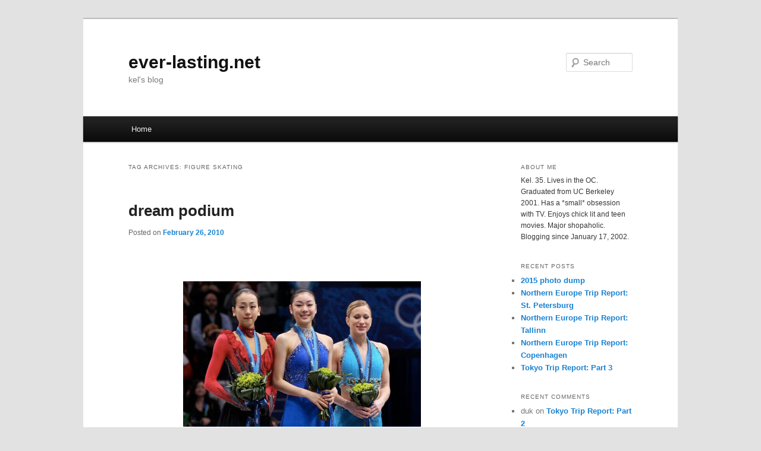

--- FILE ---
content_type: text/html; charset=UTF-8
request_url: http://ever-lasting.net/blog/tag/figure-skating/
body_size: 21188
content:
<!DOCTYPE html>
<!--[if IE 6]>
<html id="ie6" lang="en-US">
<![endif]-->
<!--[if IE 7]>
<html id="ie7" lang="en-US">
<![endif]-->
<!--[if IE 8]>
<html id="ie8" lang="en-US">
<![endif]-->
<!--[if !(IE 6) & !(IE 7) & !(IE 8)]><!-->
<html lang="en-US">
<!--<![endif]-->
<head>
<meta charset="UTF-8" />
<meta name="viewport" content="width=device-width" />
<title>
figure skating | ever-lasting.net	</title>
<link rel="profile" href="https://gmpg.org/xfn/11" />
<link rel="stylesheet" type="text/css" media="all" href="http://ever-lasting.net/blog/wp-content/themes/twentyeleven/style.css?ver=20231107" />
<link rel="pingback" href="http://ever-lasting.net/blog/xmlrpc.php">
<!--[if lt IE 9]>
<script src="http://ever-lasting.net/blog/wp-content/themes/twentyeleven/js/html5.js?ver=3.7.0" type="text/javascript"></script>
<![endif]-->
<meta name='robots' content='max-image-preview:large' />
<link rel="alternate" type="application/rss+xml" title="ever-lasting.net &raquo; Feed" href="http://ever-lasting.net/blog/feed/" />
<link rel="alternate" type="application/rss+xml" title="ever-lasting.net &raquo; Comments Feed" href="http://ever-lasting.net/blog/comments/feed/" />
<link rel="alternate" type="application/rss+xml" title="ever-lasting.net &raquo; figure skating Tag Feed" href="http://ever-lasting.net/blog/tag/figure-skating/feed/" />
<script type="text/javascript">
/* <![CDATA[ */
window._wpemojiSettings = {"baseUrl":"https:\/\/s.w.org\/images\/core\/emoji\/14.0.0\/72x72\/","ext":".png","svgUrl":"https:\/\/s.w.org\/images\/core\/emoji\/14.0.0\/svg\/","svgExt":".svg","source":{"concatemoji":"http:\/\/ever-lasting.net\/blog\/wp-includes\/js\/wp-emoji-release.min.js?ver=6.4.7"}};
/*! This file is auto-generated */
!function(i,n){var o,s,e;function c(e){try{var t={supportTests:e,timestamp:(new Date).valueOf()};sessionStorage.setItem(o,JSON.stringify(t))}catch(e){}}function p(e,t,n){e.clearRect(0,0,e.canvas.width,e.canvas.height),e.fillText(t,0,0);var t=new Uint32Array(e.getImageData(0,0,e.canvas.width,e.canvas.height).data),r=(e.clearRect(0,0,e.canvas.width,e.canvas.height),e.fillText(n,0,0),new Uint32Array(e.getImageData(0,0,e.canvas.width,e.canvas.height).data));return t.every(function(e,t){return e===r[t]})}function u(e,t,n){switch(t){case"flag":return n(e,"\ud83c\udff3\ufe0f\u200d\u26a7\ufe0f","\ud83c\udff3\ufe0f\u200b\u26a7\ufe0f")?!1:!n(e,"\ud83c\uddfa\ud83c\uddf3","\ud83c\uddfa\u200b\ud83c\uddf3")&&!n(e,"\ud83c\udff4\udb40\udc67\udb40\udc62\udb40\udc65\udb40\udc6e\udb40\udc67\udb40\udc7f","\ud83c\udff4\u200b\udb40\udc67\u200b\udb40\udc62\u200b\udb40\udc65\u200b\udb40\udc6e\u200b\udb40\udc67\u200b\udb40\udc7f");case"emoji":return!n(e,"\ud83e\udef1\ud83c\udffb\u200d\ud83e\udef2\ud83c\udfff","\ud83e\udef1\ud83c\udffb\u200b\ud83e\udef2\ud83c\udfff")}return!1}function f(e,t,n){var r="undefined"!=typeof WorkerGlobalScope&&self instanceof WorkerGlobalScope?new OffscreenCanvas(300,150):i.createElement("canvas"),a=r.getContext("2d",{willReadFrequently:!0}),o=(a.textBaseline="top",a.font="600 32px Arial",{});return e.forEach(function(e){o[e]=t(a,e,n)}),o}function t(e){var t=i.createElement("script");t.src=e,t.defer=!0,i.head.appendChild(t)}"undefined"!=typeof Promise&&(o="wpEmojiSettingsSupports",s=["flag","emoji"],n.supports={everything:!0,everythingExceptFlag:!0},e=new Promise(function(e){i.addEventListener("DOMContentLoaded",e,{once:!0})}),new Promise(function(t){var n=function(){try{var e=JSON.parse(sessionStorage.getItem(o));if("object"==typeof e&&"number"==typeof e.timestamp&&(new Date).valueOf()<e.timestamp+604800&&"object"==typeof e.supportTests)return e.supportTests}catch(e){}return null}();if(!n){if("undefined"!=typeof Worker&&"undefined"!=typeof OffscreenCanvas&&"undefined"!=typeof URL&&URL.createObjectURL&&"undefined"!=typeof Blob)try{var e="postMessage("+f.toString()+"("+[JSON.stringify(s),u.toString(),p.toString()].join(",")+"));",r=new Blob([e],{type:"text/javascript"}),a=new Worker(URL.createObjectURL(r),{name:"wpTestEmojiSupports"});return void(a.onmessage=function(e){c(n=e.data),a.terminate(),t(n)})}catch(e){}c(n=f(s,u,p))}t(n)}).then(function(e){for(var t in e)n.supports[t]=e[t],n.supports.everything=n.supports.everything&&n.supports[t],"flag"!==t&&(n.supports.everythingExceptFlag=n.supports.everythingExceptFlag&&n.supports[t]);n.supports.everythingExceptFlag=n.supports.everythingExceptFlag&&!n.supports.flag,n.DOMReady=!1,n.readyCallback=function(){n.DOMReady=!0}}).then(function(){return e}).then(function(){var e;n.supports.everything||(n.readyCallback(),(e=n.source||{}).concatemoji?t(e.concatemoji):e.wpemoji&&e.twemoji&&(t(e.twemoji),t(e.wpemoji)))}))}((window,document),window._wpemojiSettings);
/* ]]> */
</script>
<style id='wp-emoji-styles-inline-css' type='text/css'>

	img.wp-smiley, img.emoji {
		display: inline !important;
		border: none !important;
		box-shadow: none !important;
		height: 1em !important;
		width: 1em !important;
		margin: 0 0.07em !important;
		vertical-align: -0.1em !important;
		background: none !important;
		padding: 0 !important;
	}
</style>
<link rel='stylesheet' id='wp-block-library-css' href='http://ever-lasting.net/blog/wp-includes/css/dist/block-library/style.min.css?ver=6.4.7' type='text/css' media='all' />
<style id='wp-block-library-theme-inline-css' type='text/css'>
.wp-block-audio figcaption{color:#555;font-size:13px;text-align:center}.is-dark-theme .wp-block-audio figcaption{color:hsla(0,0%,100%,.65)}.wp-block-audio{margin:0 0 1em}.wp-block-code{border:1px solid #ccc;border-radius:4px;font-family:Menlo,Consolas,monaco,monospace;padding:.8em 1em}.wp-block-embed figcaption{color:#555;font-size:13px;text-align:center}.is-dark-theme .wp-block-embed figcaption{color:hsla(0,0%,100%,.65)}.wp-block-embed{margin:0 0 1em}.blocks-gallery-caption{color:#555;font-size:13px;text-align:center}.is-dark-theme .blocks-gallery-caption{color:hsla(0,0%,100%,.65)}.wp-block-image figcaption{color:#555;font-size:13px;text-align:center}.is-dark-theme .wp-block-image figcaption{color:hsla(0,0%,100%,.65)}.wp-block-image{margin:0 0 1em}.wp-block-pullquote{border-bottom:4px solid;border-top:4px solid;color:currentColor;margin-bottom:1.75em}.wp-block-pullquote cite,.wp-block-pullquote footer,.wp-block-pullquote__citation{color:currentColor;font-size:.8125em;font-style:normal;text-transform:uppercase}.wp-block-quote{border-left:.25em solid;margin:0 0 1.75em;padding-left:1em}.wp-block-quote cite,.wp-block-quote footer{color:currentColor;font-size:.8125em;font-style:normal;position:relative}.wp-block-quote.has-text-align-right{border-left:none;border-right:.25em solid;padding-left:0;padding-right:1em}.wp-block-quote.has-text-align-center{border:none;padding-left:0}.wp-block-quote.is-large,.wp-block-quote.is-style-large,.wp-block-quote.is-style-plain{border:none}.wp-block-search .wp-block-search__label{font-weight:700}.wp-block-search__button{border:1px solid #ccc;padding:.375em .625em}:where(.wp-block-group.has-background){padding:1.25em 2.375em}.wp-block-separator.has-css-opacity{opacity:.4}.wp-block-separator{border:none;border-bottom:2px solid;margin-left:auto;margin-right:auto}.wp-block-separator.has-alpha-channel-opacity{opacity:1}.wp-block-separator:not(.is-style-wide):not(.is-style-dots){width:100px}.wp-block-separator.has-background:not(.is-style-dots){border-bottom:none;height:1px}.wp-block-separator.has-background:not(.is-style-wide):not(.is-style-dots){height:2px}.wp-block-table{margin:0 0 1em}.wp-block-table td,.wp-block-table th{word-break:normal}.wp-block-table figcaption{color:#555;font-size:13px;text-align:center}.is-dark-theme .wp-block-table figcaption{color:hsla(0,0%,100%,.65)}.wp-block-video figcaption{color:#555;font-size:13px;text-align:center}.is-dark-theme .wp-block-video figcaption{color:hsla(0,0%,100%,.65)}.wp-block-video{margin:0 0 1em}.wp-block-template-part.has-background{margin-bottom:0;margin-top:0;padding:1.25em 2.375em}
</style>
<style id='classic-theme-styles-inline-css' type='text/css'>
/*! This file is auto-generated */
.wp-block-button__link{color:#fff;background-color:#32373c;border-radius:9999px;box-shadow:none;text-decoration:none;padding:calc(.667em + 2px) calc(1.333em + 2px);font-size:1.125em}.wp-block-file__button{background:#32373c;color:#fff;text-decoration:none}
</style>
<style id='global-styles-inline-css' type='text/css'>
body{--wp--preset--color--black: #000;--wp--preset--color--cyan-bluish-gray: #abb8c3;--wp--preset--color--white: #fff;--wp--preset--color--pale-pink: #f78da7;--wp--preset--color--vivid-red: #cf2e2e;--wp--preset--color--luminous-vivid-orange: #ff6900;--wp--preset--color--luminous-vivid-amber: #fcb900;--wp--preset--color--light-green-cyan: #7bdcb5;--wp--preset--color--vivid-green-cyan: #00d084;--wp--preset--color--pale-cyan-blue: #8ed1fc;--wp--preset--color--vivid-cyan-blue: #0693e3;--wp--preset--color--vivid-purple: #9b51e0;--wp--preset--color--blue: #1982d1;--wp--preset--color--dark-gray: #373737;--wp--preset--color--medium-gray: #666;--wp--preset--color--light-gray: #e2e2e2;--wp--preset--gradient--vivid-cyan-blue-to-vivid-purple: linear-gradient(135deg,rgba(6,147,227,1) 0%,rgb(155,81,224) 100%);--wp--preset--gradient--light-green-cyan-to-vivid-green-cyan: linear-gradient(135deg,rgb(122,220,180) 0%,rgb(0,208,130) 100%);--wp--preset--gradient--luminous-vivid-amber-to-luminous-vivid-orange: linear-gradient(135deg,rgba(252,185,0,1) 0%,rgba(255,105,0,1) 100%);--wp--preset--gradient--luminous-vivid-orange-to-vivid-red: linear-gradient(135deg,rgba(255,105,0,1) 0%,rgb(207,46,46) 100%);--wp--preset--gradient--very-light-gray-to-cyan-bluish-gray: linear-gradient(135deg,rgb(238,238,238) 0%,rgb(169,184,195) 100%);--wp--preset--gradient--cool-to-warm-spectrum: linear-gradient(135deg,rgb(74,234,220) 0%,rgb(151,120,209) 20%,rgb(207,42,186) 40%,rgb(238,44,130) 60%,rgb(251,105,98) 80%,rgb(254,248,76) 100%);--wp--preset--gradient--blush-light-purple: linear-gradient(135deg,rgb(255,206,236) 0%,rgb(152,150,240) 100%);--wp--preset--gradient--blush-bordeaux: linear-gradient(135deg,rgb(254,205,165) 0%,rgb(254,45,45) 50%,rgb(107,0,62) 100%);--wp--preset--gradient--luminous-dusk: linear-gradient(135deg,rgb(255,203,112) 0%,rgb(199,81,192) 50%,rgb(65,88,208) 100%);--wp--preset--gradient--pale-ocean: linear-gradient(135deg,rgb(255,245,203) 0%,rgb(182,227,212) 50%,rgb(51,167,181) 100%);--wp--preset--gradient--electric-grass: linear-gradient(135deg,rgb(202,248,128) 0%,rgb(113,206,126) 100%);--wp--preset--gradient--midnight: linear-gradient(135deg,rgb(2,3,129) 0%,rgb(40,116,252) 100%);--wp--preset--font-size--small: 13px;--wp--preset--font-size--medium: 20px;--wp--preset--font-size--large: 36px;--wp--preset--font-size--x-large: 42px;--wp--preset--spacing--20: 0.44rem;--wp--preset--spacing--30: 0.67rem;--wp--preset--spacing--40: 1rem;--wp--preset--spacing--50: 1.5rem;--wp--preset--spacing--60: 2.25rem;--wp--preset--spacing--70: 3.38rem;--wp--preset--spacing--80: 5.06rem;--wp--preset--shadow--natural: 6px 6px 9px rgba(0, 0, 0, 0.2);--wp--preset--shadow--deep: 12px 12px 50px rgba(0, 0, 0, 0.4);--wp--preset--shadow--sharp: 6px 6px 0px rgba(0, 0, 0, 0.2);--wp--preset--shadow--outlined: 6px 6px 0px -3px rgba(255, 255, 255, 1), 6px 6px rgba(0, 0, 0, 1);--wp--preset--shadow--crisp: 6px 6px 0px rgba(0, 0, 0, 1);}:where(.is-layout-flex){gap: 0.5em;}:where(.is-layout-grid){gap: 0.5em;}body .is-layout-flow > .alignleft{float: left;margin-inline-start: 0;margin-inline-end: 2em;}body .is-layout-flow > .alignright{float: right;margin-inline-start: 2em;margin-inline-end: 0;}body .is-layout-flow > .aligncenter{margin-left: auto !important;margin-right: auto !important;}body .is-layout-constrained > .alignleft{float: left;margin-inline-start: 0;margin-inline-end: 2em;}body .is-layout-constrained > .alignright{float: right;margin-inline-start: 2em;margin-inline-end: 0;}body .is-layout-constrained > .aligncenter{margin-left: auto !important;margin-right: auto !important;}body .is-layout-constrained > :where(:not(.alignleft):not(.alignright):not(.alignfull)){max-width: var(--wp--style--global--content-size);margin-left: auto !important;margin-right: auto !important;}body .is-layout-constrained > .alignwide{max-width: var(--wp--style--global--wide-size);}body .is-layout-flex{display: flex;}body .is-layout-flex{flex-wrap: wrap;align-items: center;}body .is-layout-flex > *{margin: 0;}body .is-layout-grid{display: grid;}body .is-layout-grid > *{margin: 0;}:where(.wp-block-columns.is-layout-flex){gap: 2em;}:where(.wp-block-columns.is-layout-grid){gap: 2em;}:where(.wp-block-post-template.is-layout-flex){gap: 1.25em;}:where(.wp-block-post-template.is-layout-grid){gap: 1.25em;}.has-black-color{color: var(--wp--preset--color--black) !important;}.has-cyan-bluish-gray-color{color: var(--wp--preset--color--cyan-bluish-gray) !important;}.has-white-color{color: var(--wp--preset--color--white) !important;}.has-pale-pink-color{color: var(--wp--preset--color--pale-pink) !important;}.has-vivid-red-color{color: var(--wp--preset--color--vivid-red) !important;}.has-luminous-vivid-orange-color{color: var(--wp--preset--color--luminous-vivid-orange) !important;}.has-luminous-vivid-amber-color{color: var(--wp--preset--color--luminous-vivid-amber) !important;}.has-light-green-cyan-color{color: var(--wp--preset--color--light-green-cyan) !important;}.has-vivid-green-cyan-color{color: var(--wp--preset--color--vivid-green-cyan) !important;}.has-pale-cyan-blue-color{color: var(--wp--preset--color--pale-cyan-blue) !important;}.has-vivid-cyan-blue-color{color: var(--wp--preset--color--vivid-cyan-blue) !important;}.has-vivid-purple-color{color: var(--wp--preset--color--vivid-purple) !important;}.has-black-background-color{background-color: var(--wp--preset--color--black) !important;}.has-cyan-bluish-gray-background-color{background-color: var(--wp--preset--color--cyan-bluish-gray) !important;}.has-white-background-color{background-color: var(--wp--preset--color--white) !important;}.has-pale-pink-background-color{background-color: var(--wp--preset--color--pale-pink) !important;}.has-vivid-red-background-color{background-color: var(--wp--preset--color--vivid-red) !important;}.has-luminous-vivid-orange-background-color{background-color: var(--wp--preset--color--luminous-vivid-orange) !important;}.has-luminous-vivid-amber-background-color{background-color: var(--wp--preset--color--luminous-vivid-amber) !important;}.has-light-green-cyan-background-color{background-color: var(--wp--preset--color--light-green-cyan) !important;}.has-vivid-green-cyan-background-color{background-color: var(--wp--preset--color--vivid-green-cyan) !important;}.has-pale-cyan-blue-background-color{background-color: var(--wp--preset--color--pale-cyan-blue) !important;}.has-vivid-cyan-blue-background-color{background-color: var(--wp--preset--color--vivid-cyan-blue) !important;}.has-vivid-purple-background-color{background-color: var(--wp--preset--color--vivid-purple) !important;}.has-black-border-color{border-color: var(--wp--preset--color--black) !important;}.has-cyan-bluish-gray-border-color{border-color: var(--wp--preset--color--cyan-bluish-gray) !important;}.has-white-border-color{border-color: var(--wp--preset--color--white) !important;}.has-pale-pink-border-color{border-color: var(--wp--preset--color--pale-pink) !important;}.has-vivid-red-border-color{border-color: var(--wp--preset--color--vivid-red) !important;}.has-luminous-vivid-orange-border-color{border-color: var(--wp--preset--color--luminous-vivid-orange) !important;}.has-luminous-vivid-amber-border-color{border-color: var(--wp--preset--color--luminous-vivid-amber) !important;}.has-light-green-cyan-border-color{border-color: var(--wp--preset--color--light-green-cyan) !important;}.has-vivid-green-cyan-border-color{border-color: var(--wp--preset--color--vivid-green-cyan) !important;}.has-pale-cyan-blue-border-color{border-color: var(--wp--preset--color--pale-cyan-blue) !important;}.has-vivid-cyan-blue-border-color{border-color: var(--wp--preset--color--vivid-cyan-blue) !important;}.has-vivid-purple-border-color{border-color: var(--wp--preset--color--vivid-purple) !important;}.has-vivid-cyan-blue-to-vivid-purple-gradient-background{background: var(--wp--preset--gradient--vivid-cyan-blue-to-vivid-purple) !important;}.has-light-green-cyan-to-vivid-green-cyan-gradient-background{background: var(--wp--preset--gradient--light-green-cyan-to-vivid-green-cyan) !important;}.has-luminous-vivid-amber-to-luminous-vivid-orange-gradient-background{background: var(--wp--preset--gradient--luminous-vivid-amber-to-luminous-vivid-orange) !important;}.has-luminous-vivid-orange-to-vivid-red-gradient-background{background: var(--wp--preset--gradient--luminous-vivid-orange-to-vivid-red) !important;}.has-very-light-gray-to-cyan-bluish-gray-gradient-background{background: var(--wp--preset--gradient--very-light-gray-to-cyan-bluish-gray) !important;}.has-cool-to-warm-spectrum-gradient-background{background: var(--wp--preset--gradient--cool-to-warm-spectrum) !important;}.has-blush-light-purple-gradient-background{background: var(--wp--preset--gradient--blush-light-purple) !important;}.has-blush-bordeaux-gradient-background{background: var(--wp--preset--gradient--blush-bordeaux) !important;}.has-luminous-dusk-gradient-background{background: var(--wp--preset--gradient--luminous-dusk) !important;}.has-pale-ocean-gradient-background{background: var(--wp--preset--gradient--pale-ocean) !important;}.has-electric-grass-gradient-background{background: var(--wp--preset--gradient--electric-grass) !important;}.has-midnight-gradient-background{background: var(--wp--preset--gradient--midnight) !important;}.has-small-font-size{font-size: var(--wp--preset--font-size--small) !important;}.has-medium-font-size{font-size: var(--wp--preset--font-size--medium) !important;}.has-large-font-size{font-size: var(--wp--preset--font-size--large) !important;}.has-x-large-font-size{font-size: var(--wp--preset--font-size--x-large) !important;}
.wp-block-navigation a:where(:not(.wp-element-button)){color: inherit;}
:where(.wp-block-post-template.is-layout-flex){gap: 1.25em;}:where(.wp-block-post-template.is-layout-grid){gap: 1.25em;}
:where(.wp-block-columns.is-layout-flex){gap: 2em;}:where(.wp-block-columns.is-layout-grid){gap: 2em;}
.wp-block-pullquote{font-size: 1.5em;line-height: 1.6;}
</style>
<link rel='stylesheet' id='twentyeleven-block-style-css' href='http://ever-lasting.net/blog/wp-content/themes/twentyeleven/blocks.css?ver=20230122' type='text/css' media='all' />
<link rel="https://api.w.org/" href="http://ever-lasting.net/blog/wp-json/" /><link rel="alternate" type="application/json" href="http://ever-lasting.net/blog/wp-json/wp/v2/tags/87" /><link rel="EditURI" type="application/rsd+xml" title="RSD" href="http://ever-lasting.net/blog/xmlrpc.php?rsd" />
<meta name="generator" content="WordPress 6.4.7" />
<style type="text/css">.recentcomments a{display:inline !important;padding:0 !important;margin:0 !important;}</style></head>

<body class="archive tag tag-figure-skating tag-87 wp-embed-responsive single-author two-column right-sidebar">
<div class="skip-link"><a class="assistive-text" href="#content">Skip to primary content</a></div><div class="skip-link"><a class="assistive-text" href="#secondary">Skip to secondary content</a></div><div id="page" class="hfeed">
	<header id="branding">
			<hgroup>
				<h1 id="site-title"><span><a href="http://ever-lasting.net/blog/" rel="home">ever-lasting.net</a></span></h1>
				<h2 id="site-description">kel&#039;s blog</h2>
			</hgroup>

			
									<form method="get" id="searchform" action="http://ever-lasting.net/blog/">
		<label for="s" class="assistive-text">Search</label>
		<input type="text" class="field" name="s" id="s" placeholder="Search" />
		<input type="submit" class="submit" name="submit" id="searchsubmit" value="Search" />
	</form>
			
			<nav id="access">
				<h3 class="assistive-text">Main menu</h3>
				<div class="menu"><ul>
<li ><a href="http://ever-lasting.net/blog/">Home</a></li></ul></div>
			</nav><!-- #access -->
	</header><!-- #branding -->


	<div id="main">

		<section id="primary">
			<div id="content" role="main">

			
				<header class="page-header">
					<h1 class="page-title">
					Tag Archives: <span>figure skating</span>					</h1>

									</header>

							<nav id="nav-above">
				<h3 class="assistive-text">Post navigation</h3>
				<div class="nav-previous"><a href="http://ever-lasting.net/blog/tag/figure-skating/page/2/" ><span class="meta-nav">&larr;</span> Older posts</a></div>
				<div class="nav-next"></div>
			</nav><!-- #nav-above -->
			
				
					
	<article id="post-3535" class="post-3535 post type-post status-publish format-standard hentry category-sports tag-figure-skating tag-olympics">
		<header class="entry-header">
						<h1 class="entry-title"><a href="http://ever-lasting.net/blog/2010/02/26/dream-podium/" rel="bookmark">dream podium</a></h1>
			
						<div class="entry-meta">
				<span class="sep">Posted on </span><a href="http://ever-lasting.net/blog/2010/02/26/dream-podium/" title="1:42 am" rel="bookmark"><time class="entry-date" datetime="2010-02-26T01:42:08-07:00">February 26, 2010</time></a><span class="by-author"> <span class="sep"> by </span> <span class="author vcard"><a class="url fn n" href="http://ever-lasting.net/blog/author/kel/" title="View all posts by Kel" rel="author">Kel</a></span></span>			</div><!-- .entry-meta -->
			
					</header><!-- .entry-header -->

				<div class="entry-content">
			<p><center><br />
<img decoding="async" src="http://ever-lasting.net/temp/yunaolympics.jpg" border="0"><br />
</center></p>
<p>OMG. My dream women&#8217;s figure skating Olympic podium came true. Yu-Na winning gold, Mao silver, and Joannie bronze.</p>
<p>This NEVER happens.</p>
<p>AND my favorite US skater Mirai Nagasu had a terrific free skate and bumped herself up to 4th!</p>
<p>The skating gods must be trying to make it up to me for the results of the 1998 and 2002 Olympics. This doesn&#8217;t *quite* make up for either Tara Lipinski or Sarah Hughes (UGH) but it&#8217;s a start.</p>
<p>😉</p>
					</div><!-- .entry-content -->
		
		<footer class="entry-meta">
			
										<span class="cat-links">
					<span class="entry-utility-prep entry-utility-prep-cat-links">Posted in</span> <a href="http://ever-lasting.net/blog/category/sports/" rel="category tag">sports</a>			</span>
							
										<span class="sep"> | </span>
								<span class="tag-links">
					<span class="entry-utility-prep entry-utility-prep-tag-links">Tagged</span> <a href="http://ever-lasting.net/blog/tag/figure-skating/" rel="tag">figure skating</a>, <a href="http://ever-lasting.net/blog/tag/olympics/" rel="tag">olympics</a>			</span>
							
			
					</footer><!-- .entry-meta -->
	</article><!-- #post-3535 -->

				
					
	<article id="post-3524" class="post-3524 post type-post status-publish format-standard hentry category-sports tag-figure-skating tag-olympics">
		<header class="entry-header">
						<h1 class="entry-title"><a href="http://ever-lasting.net/blog/2010/02/23/figure-skating-gold/" rel="bookmark">figure skating gold</a></h1>
			
						<div class="entry-meta">
				<span class="sep">Posted on </span><a href="http://ever-lasting.net/blog/2010/02/23/figure-skating-gold/" title="10:56 pm" rel="bookmark"><time class="entry-date" datetime="2010-02-23T22:56:55-07:00">February 23, 2010</time></a><span class="by-author"> <span class="sep"> by </span> <span class="author vcard"><a class="url fn n" href="http://ever-lasting.net/blog/author/kel/" title="View all posts by Kel" rel="author">Kel</a></span></span>			</div><!-- .entry-meta -->
			
					</header><!-- .entry-header -->

				<div class="entry-content">
			<p>Totally behind but YAY for Evan Lysacek winning men&#8217;s figure skating Olympic gold!</p>
<p><center><br />
<img decoding="async" src="http://ever-lasting.net/temp/evanolympics.jpg" border="0"><br />
</center></p>
<p>Before the men even did their free skates, I honestly thought Plushenko was going to win. But once I saw Plushenko&#8217;s program, I knew that Evan had done it. Even despite Plushenko&#8217;s quad. There seems to be so much emphasis on landing a quad but figure skating is so much more than that to me. Otherwise, why do footwork sequences, transitions, spins, spirals, etc. also earn points? Unfortunately for Plushenko, there&#8217;s been some minor changes to the Code of Points since he won gold at the last Olympics and with his absence of 3 years, I just think he and his coaches didn&#8217;t &#8220;play the game&#8221; so well this time around. His free skate was completely front-loaded &#8212; if he had just rearranged his elements to earn some extra bonus points in the second half of the program, that might have made the difference. On the other hand, Evan knew he couldn&#8217;t land the quad (he fell on it at Nationals) so he capitalized on his strengths, made sure that every single piece of choreography would earn him points, and found himself on top of the podium.</p>
<p>So happy Daisuke won the bronze medal too! His free skate was amazing and so technically difficult, even with the fall.</p>
<p>Jeremy Abbott didn&#8217;t have the Olympic experience I wanted him to have so here&#8217;s hoping he sticks around until Worlds next month.</p>
<p>Ahhhh!!! Ice dancing was so great this year! It wasn&#8217;t the splatfest that Torino was! I am so, so happy that Tessa Virtue &amp; Scott Moir and Meryl Davis &amp; Charlie White captured gold and silver respectively. They were fantastic in all 3 of their programs. And is it weird that I totally &#8216;ship Tessa and Scott? They are so freaking cute (yes, I know she&#8217;s dating someone else)&#8230;</p>
<p><center><br />
<img decoding="async" src="http://ever-lasting.net/temp/virtuemoirolympics.jpg" border="0"></p>
<p>This free dance was FAN.FREAKING.TASTIC.<br />
</center></p>
<p><center><br />
<img decoding="async" src="http://ever-lasting.net/temp/daviswhiteolympics.jpg" border="0"></p>
<p>As was this free dance. Even despite the cliched <i>Phantom of the Opera</i> music selection.<br />
</center></p>
<p>But it wouldn&#8217;t be ice dancing if there wasn&#8217;t questionable judging and I really believe that Tanith Belbin &amp; Ben Agosto were sacrificed in order for Oksana Domnina &amp; Max Shabalin to win the bronze. I have to admit that I don&#8217;t care for Belbin &amp; Agosto&#8217;s free dance but it was the best they&#8217;ve performed it all season. Domnina &amp; Shabalin had the edge in the compulsory dance but I think they should have been ranked below B &amp; A in both the original and free dances. Oh, well. I&#8217;m really going to miss Belbin &amp; Agosto if they retire. They really paved the way for US ice dancing.</p>
<p><center><br />
<img decoding="async" src="http://ever-lasting.net/temp/belbinagostoolympics.jpg" border="0"></p>
<p>*sniff*<br />
</center></p>
<p>Oh figure skating, don&#8217;t ever change. Off to watch the Ladies short program now&#8230;</p>
<p>Thanks <a href="http://www.nbcolympics.com/" target="_blank" rel="noopener">NBC Olympics</a> for the pics.</p>
					</div><!-- .entry-content -->
		
		<footer class="entry-meta">
			
										<span class="cat-links">
					<span class="entry-utility-prep entry-utility-prep-cat-links">Posted in</span> <a href="http://ever-lasting.net/blog/category/sports/" rel="category tag">sports</a>			</span>
							
										<span class="sep"> | </span>
								<span class="tag-links">
					<span class="entry-utility-prep entry-utility-prep-tag-links">Tagged</span> <a href="http://ever-lasting.net/blog/tag/figure-skating/" rel="tag">figure skating</a>, <a href="http://ever-lasting.net/blog/tag/olympics/" rel="tag">olympics</a>			</span>
							
			
					</footer><!-- .entry-meta -->
	</article><!-- #post-3524 -->

				
					
	<article id="post-3517" class="post-3517 post type-post status-publish format-standard hentry category-life tag-diesel tag-disneyland tag-figure-skating tag-memes tag-olympics tag-starbucks tag-valentines-day">
		<header class="entry-header">
						<h1 class="entry-title"><a href="http://ever-lasting.net/blog/2010/02/17/valentines-day-2/" rel="bookmark">valentine&#8217;s day</a></h1>
			
						<div class="entry-meta">
				<span class="sep">Posted on </span><a href="http://ever-lasting.net/blog/2010/02/17/valentines-day-2/" title="8:28 pm" rel="bookmark"><time class="entry-date" datetime="2010-02-17T20:28:28-07:00">February 17, 2010</time></a><span class="by-author"> <span class="sep"> by </span> <span class="author vcard"><a class="url fn n" href="http://ever-lasting.net/blog/author/kel/" title="View all posts by Kel" rel="author">Kel</a></span></span>			</div><!-- .entry-meta -->
			
					</header><!-- .entry-header -->

				<div class="entry-content">
			<p>I&#8217;m officially giving up on the 30 Day Meme. The rest of the prompts require way too much thinking&#8230; also, L-A-Z-Y.</p>
<p>So what have I been doing? Mmm&#8230; watching WAY too much Olympics coverage. I&#8217;m an Olympics junkie. I&#8217;ll watch anything that NBC &#8220;packages&#8221; up in primetime &#8212; speed skating, alpine skiing, luge, etc. And of course, I&#8217;m following figure skating! I follow individual men&#8217;s and women&#8217;s skating more closely than I do the other disciplines but I&#8217;m really happy that Shen/Zhao won pairs despite the almost-spill on their lift in the free skate. They&#8217;re the total package &#8212; they have the tricks and the artistry. Which brings me to the men. I can&#8217;t believe Plushenko is the leader going into the free skate. He is ALL jumps and no artistry. There&#8217;s no real choreography or footwork between jumps &#8212; he&#8217;s just skating around doing as little as possible until the next jump. I much prefer Evan Lysacek (despite the questionable arm-flailing he does in his programs), Daisuke Takahashi, Stephane Lambiel (his spins!), and Jeffrey Abbott (too bad he imploded in the short program). I hope they all have amazing free skates on Thursday and overtake Plushenko. A girl can dream.</p>
<p>This past weekend was Valentine&#8217;s Day and Rob and I celebrated by&#8230;</p>
<p>1. Going to <a href="http://www.starbucks.com" target="_blank" rel="noopener">Starbucks</a>. LOVE their Valentine&#8217;s Day cups. 😀</p>
<p><center><br />
<img decoding="async" src="http://ever-lasting.net/temp/starbucksvday.jpg" border="0"><br />
</center></p>
<p>2. Taking Diesel to the park. He&#8217;s in desperate need of a haircut, LOL.</p>
<p><center><br />
<img decoding="async" src="http://ever-lasting.net/temp/dieselvday.jpg" border="0"><br />
</center></p>
<p>3. Watching the NBA All-Star festivities (the slam dunk contest, which I normally enjoy, was laaaame) and the Olympics (again, figure skating!).</p>
<p>4. Renewing our <a href="http://www.disneyland.com" target="_blank" rel="noopener">Disneyland</a> annual passes. We decided that this would be our annual Valentine&#8217;s Day present to each other. YAY!</p>
<p>5. Looking at model homes and going back and forth (and back and forth) about the pros and cons of buying a townhouse versus single family, new versus resale, now versus later, etc. It&#8217;s kinda stressing me out. Seriously, the home buying process is not fun.</p>
<p>Off to watch more Olympics. Speed skating tonight! 🙂</p>
					</div><!-- .entry-content -->
		
		<footer class="entry-meta">
			
										<span class="cat-links">
					<span class="entry-utility-prep entry-utility-prep-cat-links">Posted in</span> <a href="http://ever-lasting.net/blog/category/life/" rel="category tag">life</a>			</span>
							
										<span class="sep"> | </span>
								<span class="tag-links">
					<span class="entry-utility-prep entry-utility-prep-tag-links">Tagged</span> <a href="http://ever-lasting.net/blog/tag/diesel/" rel="tag">diesel</a>, <a href="http://ever-lasting.net/blog/tag/disneyland/" rel="tag">disneyland</a>, <a href="http://ever-lasting.net/blog/tag/figure-skating/" rel="tag">figure skating</a>, <a href="http://ever-lasting.net/blog/tag/memes/" rel="tag">memes</a>, <a href="http://ever-lasting.net/blog/tag/olympics/" rel="tag">olympics</a>, <a href="http://ever-lasting.net/blog/tag/starbucks/" rel="tag">starbucks</a>, <a href="http://ever-lasting.net/blog/tag/valentines-day/" rel="tag">valentine's day</a>			</span>
							
			
					</footer><!-- .entry-meta -->
	</article><!-- #post-3517 -->

				
					
	<article id="post-2679" class="post-2679 post type-post status-publish format-standard hentry category-memes tag-figure-skating tag-memes">
		<header class="entry-header">
						<h1 class="entry-title"><a href="http://ever-lasting.net/blog/2010/01/23/30-day-meme-day-6-anything/" rel="bookmark">30 Day Meme: Day 6 – Anything!</a></h1>
			
						<div class="entry-meta">
				<span class="sep">Posted on </span><a href="http://ever-lasting.net/blog/2010/01/23/30-day-meme-day-6-anything/" title="5:45 pm" rel="bookmark"><time class="entry-date" datetime="2010-01-23T17:45:04-07:00">January 23, 2010</time></a><span class="by-author"> <span class="sep"> by </span> <span class="author vcard"><a class="url fn n" href="http://ever-lasting.net/blog/author/kel/" title="View all posts by Kel" rel="author">Kel</a></span></span>			</div><!-- .entry-meta -->
			
					</header><!-- .entry-header -->

				<div class="entry-content">
			<p>I just realized that my blog celebrated it&#8217;s 8th (!!!) birthday last Sunday. Wow!</p>
<p>On to the 30 Day Meme. Ok seriously&#8230; &#8220;whatever tickles your fancy&#8221; sounds weird to me so I&#8217;m changing the name of today&#8217;s prompt slightly to&#8230;</p>
<p><b>Day 06 — Anything!</b><br />
So I&#8217;m a huge figure skating fan and it&#8217;s that time of year when the US National Championships roll around. For the first time in a long while, the US women&#8217;s field is&#8230; lacking. To put it nicely. Even our ice dancing teams have a better chance at medaling at the upcoming Olympics. I never thought that could happen. I don&#8217;t care for any of the US women &#8212; their skating has no spark. No fire! Ugh, it makes me so upset. They have so much potential, especially Alissa Czisny. And I&#8217;m still pissed that the women only have 2 spots in the Olympics thanks to their low placements at the last Worlds (we&#8217;ve been sending 3 women to the Olympics for the past few cycles).</p>
<p>Anyway, I&#8217;ve been nostalgic for <i>good</i> skating and my absolute favorite figure skater is Michelle Kwan. She wasn&#8217;t the biggest jumper nor did she have insane flexibility but she really combined grace and artistry with basic skating technique and her programs still amaze me. So I thought I&#8217;d post a couple of my favorites. Thanks to <a href="http://www.youtube.com/" target="_blank" rel="noopener">YouTube</a>.</p>
<p><b>1998 US Nationals &#8211; Free Skate &#8220;Lyra Angelica&#8221;</b><br />
<center><br />
<object width="425" height="344"><param name="movie" value="http://www.youtube.com/v/okPRcajUQrM&amp;hl=en_US&amp;fs=1&amp;color1=0x006699&amp;color2=0x54abd6"><param name="allowFullScreen" value="true"><param name="allowscriptaccess" value="always"><embed src="http://www.youtube.com/v/okPRcajUQrM&amp;hl=en_US&amp;fs=1&amp;color1=0x006699&amp;color2=0x54abd6" type="application/x-shockwave-flash" allowscriptaccess="always" allowfullscreen="true" width="425" height="344"></object><br />
</center></p>
<p><b>2003 Worlds &#8211; Free Skate &#8220;Aranjuez&#8221;</b><br />
She won her 5th World title with this program. So good!<br />
<center><br />
<object width="425" height="344"><param name="movie" value="http://www.youtube.com/v/VfluAux0Sf0&amp;hl=en_US&amp;fs=1&amp;color1=0x006699&amp;color2=0x54abd6"><param name="allowFullScreen" value="true"><param name="allowscriptaccess" value="always"><embed src="http://www.youtube.com/v/VfluAux0Sf0&amp;hl=en_US&amp;fs=1&amp;color1=0x006699&amp;color2=0x54abd6" type="application/x-shockwave-flash" allowscriptaccess="always" allowfullscreen="true" width="425" height="344"></object><br />
</center></p>
					</div><!-- .entry-content -->
		
		<footer class="entry-meta">
			
										<span class="cat-links">
					<span class="entry-utility-prep entry-utility-prep-cat-links">Posted in</span> <a href="http://ever-lasting.net/blog/category/memes/" rel="category tag">memes</a>			</span>
							
										<span class="sep"> | </span>
								<span class="tag-links">
					<span class="entry-utility-prep entry-utility-prep-tag-links">Tagged</span> <a href="http://ever-lasting.net/blog/tag/figure-skating/" rel="tag">figure skating</a>, <a href="http://ever-lasting.net/blog/tag/memes/" rel="tag">memes</a>			</span>
							
			
					</footer><!-- .entry-meta -->
	</article><!-- #post-2679 -->

				
					
	<article id="post-2468" class="post-2468 post type-post status-publish format-standard hentry category-life tag-figure-skating tag-holidays tag-movies">
		<header class="entry-header">
						<h1 class="entry-title"><a href="http://ever-lasting.net/blog/2009/11/17/lazy-list/" rel="bookmark">lazy list</a></h1>
			
						<div class="entry-meta">
				<span class="sep">Posted on </span><a href="http://ever-lasting.net/blog/2009/11/17/lazy-list/" title="12:31 am" rel="bookmark"><time class="entry-date" datetime="2009-11-17T00:31:57-07:00">November 17, 2009</time></a><span class="by-author"> <span class="sep"> by </span> <span class="author vcard"><a class="url fn n" href="http://ever-lasting.net/blog/author/kel/" title="View all posts by Kel" rel="author">Kel</a></span></span>			</div><!-- .entry-meta -->
			
					</header><!-- .entry-header -->

				<div class="entry-content">
			<p>My head hurts but I really want to post something so&#8230; here&#8217;s some random thoughts in list form.</p>
<p>1. I&#8217;m not really a fan of the <i>Twilight</i> series nor did I enjoy the first movie but for some reason, I still want to see <i>New Moon</i>. The clips from the trailers already make it look light years better than the first. Plus, I can&#8217;t help that I&#8217;m highly amused by the actors off-screen. Kristen Stewart is so uncomfortably awkward in interviews and Robert Pattinson looks high ALL THE TIME. Seriously.</p>
<p>2. I just found out <i>Star Trek</i> is being released on DVD today. I think I&#8217;ll have to pick up a copy. Mmmm Chris Pine (GO Bears!).</p>
<p>3. I watched Skate America yesterday (yes, I&#8217;m a figure skating fan despite NBC relegating non-Olympics coverage to their lesser network Universal Sports) and I have to say that overall, I&#8217;m really disappointed in the (lack of) depth on the US women&#8217;s side. Especially with the Winter Olympics coming up! Normally, the US has strong medal contenders but I think whoever makes the team will be fighting for the bronze medal at best. I just don&#8217;t think Rachael Flatt, Alissa Czisny, Caroline Zhang, Ashley Wagner, etc. are that good. Technically, they&#8217;re ok but they don&#8217;t have &#8220;it.&#8221; I&#8217;ll be rooting for Yu-Na Kim all the way.</p>
<p>4. I realized that the reason I can&#8217;t watch <i>The Office</i> regularly is because I get second-hand embarrassment. Every episode Michael does or says something ridiculous and I have to look away.</p>
<p>5. Just came back from taking Diesel outside and it is FUH-REEZING out there. I&#8217;ve become more and more wimpy to cold weather since moving to Southern CA.</p>
<p>6. I (ok, Rob and I) have been doing a good job at keeping up to date with all our TV. Except for poor <i>Fringe</i>. We&#8217;re 3 episodes behind. Argh.</p>
<p>7. I haven&#8217;t read a book in months. EEK. So embarrassing. I used to do all my reading during my commute to and from work and now that I work from home, I use that extra time to get more sleep (hehe). I got the first 3 books of the Sookie Stackhouse/True Blood series for my birthday so hopefully they&#8217;ll get me motivated to read again.</p>
<p>8. The Starbucks red cups are back!!! I get my fave Nonfat Peppermint Mocha year-round but there&#8217;s just something special about getting it in the official holiday cup.</p>
<p>9. I can&#8217;t believe it&#8217;s almost Thanksgiving. A little more than a week! Turkey festivities will start off at lunch at my cousin&#8217;s house and I can&#8217;t wait.</p>
<p>10. Then of course, the day after Thanksgiving is another day I look forward to. BLACK FRIDAY. YAYAYAYAY. Rob and I never really have &#8220;big ticket&#8221; items that we need to buy&#8230; for some reason, we just like checking out the random items that are on sale. Thanks to <a href="http://bfads.net/" target="_blank" rel="noopener">Black Friday Ads</a> I feel very well-prepared to hit the sales at Best Buy, Target, K-Mart, etc. I&#8217;m planning to get some DVDs and also a new wireless mouse for my laptop. ALSO. And possibly more importantly, Black Friday is the day we get our CHRISTMAS TREE. OMGSOEXCITING.</p>
<p>&#8230; That&#8217;s it for now. Back later.</p>
					</div><!-- .entry-content -->
		
		<footer class="entry-meta">
			
										<span class="cat-links">
					<span class="entry-utility-prep entry-utility-prep-cat-links">Posted in</span> <a href="http://ever-lasting.net/blog/category/life/" rel="category tag">life</a>			</span>
							
										<span class="sep"> | </span>
								<span class="tag-links">
					<span class="entry-utility-prep entry-utility-prep-tag-links">Tagged</span> <a href="http://ever-lasting.net/blog/tag/figure-skating/" rel="tag">figure skating</a>, <a href="http://ever-lasting.net/blog/tag/holidays/" rel="tag">holidays</a>, <a href="http://ever-lasting.net/blog/tag/movies/" rel="tag">movies</a>			</span>
							
			
					</footer><!-- .entry-meta -->
	</article><!-- #post-2468 -->

				
					
	<article id="post-296" class="post-296 post type-post status-publish format-standard hentry category-movies tag-figure-skating tag-movies">
		<header class="entry-header">
						<h1 class="entry-title"><a href="http://ever-lasting.net/blog/2006/03/26/red-eye/" rel="bookmark">red eye</a></h1>
			
						<div class="entry-meta">
				<span class="sep">Posted on </span><a href="http://ever-lasting.net/blog/2006/03/26/red-eye/" title="12:56 am" rel="bookmark"><time class="entry-date" datetime="2006-03-26T00:56:25-07:00">March 26, 2006</time></a><span class="by-author"> <span class="sep"> by </span> <span class="author vcard"><a class="url fn n" href="http://ever-lasting.net/blog/author/kel/" title="View all posts by Kel" rel="author">Kel</a></span></span>			</div><!-- .entry-meta -->
			
						<div class="comments-link">
				<a href="http://ever-lasting.net/blog/2006/03/26/red-eye/#comments">2</a>			</div>
					</header><!-- .entry-header -->

				<div class="entry-content">
			<p>I just finished watching <i>Red Eye</i>&#8230; you know, the movie with Rachel McAdams and Cillian Murphy.</p>
<p>I haven&#8217;t laughed like that in such a long time.</p>
<p>Heh.</p>
<p>Anyway. I know we&#8217;re in the middle of March Madness (yay UCLA!) but it&#8217;s ALSO the week of the World Figure Skating Championships. Woot! Spoilers/results ahead&#8230;</p>
<p>For me, the best event was the men&#8217;s competition. Lambiel and Joubert really battled for the gold &#8212; both of them landed 2 quads in their free skate! Amazing. And Evan Lysacek pulled off another clutch performance to win the bronze. He&#8217;s my new favorite male skater. Plus, this year&#8217;s <a href="http://ever-lasting.net/temp/2006worldsmen.jpg" target="_blank">podium</a> is definitely easy on the eyes. 😀</p>
<p>The women were a different story. Gawd, I am SO INCREDIBLY disappointed. I *knew* Sasha Cohen couldn&#8217;t pull it off (she has pretty much never skated 2 clean programs) but without Slutskaya and Arakawa, I thought she would have to have a mental breakdown in order not to win. And what do you know, she did! She&#8217;s such an awesome skater&#8230; I really, really wish she could get it together. 🙁 But OMG. NOT Kimmie Meissner. *pulls hair* World Champion? With her awkward, gangly arms and lack of artistry? Argh. I like her but I think she&#8217;s more of a technician than a package skater. Oh well. At least Fumie Suguri medaled. It&#8217;s a little redemption after coming in 4th at the Olympics. I just love her.</p>
<p>I can&#8217;t believe it&#8217;s the first time since 1994 that Michelle Kwan hasn&#8217;t been at Worlds. *sniff* I miss her.</p>
					</div><!-- .entry-content -->
		
		<footer class="entry-meta">
			
										<span class="cat-links">
					<span class="entry-utility-prep entry-utility-prep-cat-links">Posted in</span> <a href="http://ever-lasting.net/blog/category/movies/" rel="category tag">movies</a>			</span>
							
										<span class="sep"> | </span>
								<span class="tag-links">
					<span class="entry-utility-prep entry-utility-prep-tag-links">Tagged</span> <a href="http://ever-lasting.net/blog/tag/figure-skating/" rel="tag">figure skating</a>, <a href="http://ever-lasting.net/blog/tag/movies/" rel="tag">movies</a>			</span>
							
										<span class="sep"> | </span>
						<span class="comments-link"><a href="http://ever-lasting.net/blog/2006/03/26/red-eye/#comments"><b>2</b> Replies</a></span>
			
					</footer><!-- .entry-meta -->
	</article><!-- #post-296 -->

				
					
	<article id="post-283" class="post-283 post type-post status-publish format-standard hentry category-sports tag-figure-skating tag-olympics">
		<header class="entry-header">
						<h1 class="entry-title"><a href="http://ever-lasting.net/blog/2006/02/23/ladies-free-skate/" rel="bookmark">ladies free skate</a></h1>
			
						<div class="entry-meta">
				<span class="sep">Posted on </span><a href="http://ever-lasting.net/blog/2006/02/23/ladies-free-skate/" title="11:58 pm" rel="bookmark"><time class="entry-date" datetime="2006-02-23T23:58:50-07:00">February 23, 2006</time></a><span class="by-author"> <span class="sep"> by </span> <span class="author vcard"><a class="url fn n" href="http://ever-lasting.net/blog/author/kel/" title="View all posts by Kel" rel="author">Kel</a></span></span>			</div><!-- .entry-meta -->
			
						<div class="comments-link">
				<a href="http://ever-lasting.net/blog/2006/02/23/ladies-free-skate/#respond"><span class="leave-reply">Reply</span></a>			</div>
					</header><!-- .entry-header -->

				<div class="entry-content">
			<p>SQUEE. The results of the ladies figure skating competition are pretty awesome.<br />
Since Michelle Kwan withdrew from the competition, I didn&#8217;t have a favorite for the gold&#8230; I just wanted to see some good skating! Didn&#8217;t really get that &#8212; in fact, I think this Olympics was kind of lackluster compared to the last 4. It wasn&#8217;t the best day for the top skaters (oh Sasha &#8212; I really wanted her to skate cleanly; she has such a problem with putting 2 clean performances together) but I am SO SO HAPPY that Shizuka Arakawa won.</p>
<p>Worlds next month! That should be fun. 😀</p>
					</div><!-- .entry-content -->
		
		<footer class="entry-meta">
			
										<span class="cat-links">
					<span class="entry-utility-prep entry-utility-prep-cat-links">Posted in</span> <a href="http://ever-lasting.net/blog/category/sports/" rel="category tag">sports</a>			</span>
							
										<span class="sep"> | </span>
								<span class="tag-links">
					<span class="entry-utility-prep entry-utility-prep-tag-links">Tagged</span> <a href="http://ever-lasting.net/blog/tag/figure-skating/" rel="tag">figure skating</a>, <a href="http://ever-lasting.net/blog/tag/olympics/" rel="tag">olympics</a>			</span>
							
										<span class="sep"> | </span>
						<span class="comments-link"><a href="http://ever-lasting.net/blog/2006/02/23/ladies-free-skate/#respond"><span class="leave-reply">Leave a reply</span></a></span>
			
					</footer><!-- .entry-meta -->
	</article><!-- #post-283 -->

				
					
	<article id="post-281" class="post-281 post type-post status-publish format-standard hentry category-sports tag-figure-skating tag-olympics">
		<header class="entry-header">
						<h1 class="entry-title"><a href="http://ever-lasting.net/blog/2006/02/21/ladies-figure-skating-sp/" rel="bookmark">ladies figure skating sp</a></h1>
			
						<div class="entry-meta">
				<span class="sep">Posted on </span><a href="http://ever-lasting.net/blog/2006/02/21/ladies-figure-skating-sp/" title="1:47 pm" rel="bookmark"><time class="entry-date" datetime="2006-02-21T13:47:26-07:00">February 21, 2006</time></a><span class="by-author"> <span class="sep"> by </span> <span class="author vcard"><a class="url fn n" href="http://ever-lasting.net/blog/author/kel/" title="View all posts by Kel" rel="author">Kel</a></span></span>			</div><!-- .entry-meta -->
			
						<div class="comments-link">
				<a href="http://ever-lasting.net/blog/2006/02/21/ladies-figure-skating-sp/#respond"><span class="leave-reply">Reply</span></a>			</div>
					</header><!-- .entry-header -->

				<div class="entry-content">
			<p>So I wasn&#8217;t going to watch the ladies figure skating competition (still sad about Michelle Kwan not being able to compete *sob*) but&#8230; I&#8217;m a sucker.</p>
<p>Some thoughts as I was watching&#8230;</p>
<p>Kimmie Meissner &#8211; Very clean program. Good for her. I think she&#8217;ll be a force to be reckoned with if she sticks it out another 4 years to get to Vancouver. Right now, she has the technique down but I think she needs to work on her artistry. I just don&#8217;t connect with her skating. It&#8217;s too formulaic. I don&#8217;t see her medalling in these Games but she should easily be in the Top 8 or 10.</p>
<p>Elena Sokolova &#8211; 🙁 She&#8217;s been around a long time&#8230; that must have been such a disappointing skate.</p>
<p>Elene Gedevanishvili &#8211; WOW! Where did she come from? She was totally awesome. So enthusiastic and explosive. Loved her. I can&#8217;t wait to see more of her.</p>
<p>Emily Hughes &#8211; Loved her costume&#8230; didn&#8217;t love her program that much. She had a lot of heart and really attacked her skate but most of the time, she looked like she was flailing her arms around. So distracting.</p>
<p>Irina Slutskaya &#8211; I&#8217;ve never loved her skating but she is amazingly talented. She has so much speed and power on the ice. I just can&#8217;t <i>relate</i> to her performances, though. It seems like she&#8217;s out there jumping and spinning and not really connecting with the audience. But barring a major mistake, I&#8217;m sure she&#8217;ll be on the podium.</p>
<p>Shizuka Arakawa &#8211; She&#8217;s so awesome. I loved when she won the gold at 2004 Worlds. She&#8217;s in a good position after the short program.</p>
<p>Fumie Suguri &#8211; Aww, I loved her. She&#8217;s one of those skaters who reminds me why I love the sport. Her choreography and artistry is so beautiful. She&#8217;s my personal favorite for a medal. SQUEE. PLUS. Her costume was gorgeous.</p>
<p>Sasha Cohen &#8211; Yay! It is SO HARD to be a fan of hers. She has the technique, flexibility, grace&#8230; but she is also incredibly inconsistent (and sometimes she strikes me as a diva &#8212; but that&#8217;s neither here nor there). It&#8217;s frustrating. When it counts, she can&#8217;t seem to keep it together. But she found a way to be perfect tonight. So great. Now I&#8217;m just praying she doesn&#8217;t meltdown during her long program. Cause that would be typical. 🙁</p>
<p>Bring on the long program!</p>
<p>Also? The <a href="http://www.torino2006.org/ENG/OlympicGames/spirito_olimpico/medaglie.html" target="_blank">Torino medals</a> look like CDs! Hee.</p>
					</div><!-- .entry-content -->
		
		<footer class="entry-meta">
			
										<span class="cat-links">
					<span class="entry-utility-prep entry-utility-prep-cat-links">Posted in</span> <a href="http://ever-lasting.net/blog/category/sports/" rel="category tag">sports</a>			</span>
							
										<span class="sep"> | </span>
								<span class="tag-links">
					<span class="entry-utility-prep entry-utility-prep-tag-links">Tagged</span> <a href="http://ever-lasting.net/blog/tag/figure-skating/" rel="tag">figure skating</a>, <a href="http://ever-lasting.net/blog/tag/olympics/" rel="tag">olympics</a>			</span>
							
										<span class="sep"> | </span>
						<span class="comments-link"><a href="http://ever-lasting.net/blog/2006/02/21/ladies-figure-skating-sp/#respond"><span class="leave-reply">Leave a reply</span></a></span>
			
					</footer><!-- .entry-meta -->
	</article><!-- #post-281 -->

				
					
	<article id="post-279" class="post-279 post type-post status-publish format-standard hentry category-sports tag-figure-skating">
		<header class="entry-header">
						<h1 class="entry-title"><a href="http://ever-lasting.net/blog/2006/02/12/no-michelle/" rel="bookmark">no michelle</a></h1>
			
						<div class="entry-meta">
				<span class="sep">Posted on </span><a href="http://ever-lasting.net/blog/2006/02/12/no-michelle/" title="11:48 am" rel="bookmark"><time class="entry-date" datetime="2006-02-12T11:48:53-07:00">February 12, 2006</time></a><span class="by-author"> <span class="sep"> by </span> <span class="author vcard"><a class="url fn n" href="http://ever-lasting.net/blog/author/kel/" title="View all posts by Kel" rel="author">Kel</a></span></span>			</div><!-- .entry-meta -->
			
						<div class="comments-link">
				<a href="http://ever-lasting.net/blog/2006/02/12/no-michelle/#respond"><span class="leave-reply">Reply</span></a>			</div>
					</header><!-- .entry-header -->

				<div class="entry-content">
			<p><a href="http://www.msnbc.msn.com/id/11302192/" target="_blank">I am inconsolable.</a> 🙁 I know Michelle Kwan didn&#8217;t have the greatest chance at winning gold but she was my sentimental favorite. I *love* watching her skate and I was hoping she would at least pull off a brilliant short program and free skate.<br />
*sniff*</p>
					</div><!-- .entry-content -->
		
		<footer class="entry-meta">
			
										<span class="cat-links">
					<span class="entry-utility-prep entry-utility-prep-cat-links">Posted in</span> <a href="http://ever-lasting.net/blog/category/sports/" rel="category tag">sports</a>			</span>
							
										<span class="sep"> | </span>
								<span class="tag-links">
					<span class="entry-utility-prep entry-utility-prep-tag-links">Tagged</span> <a href="http://ever-lasting.net/blog/tag/figure-skating/" rel="tag">figure skating</a>			</span>
							
										<span class="sep"> | </span>
						<span class="comments-link"><a href="http://ever-lasting.net/blog/2006/02/12/no-michelle/#respond"><span class="leave-reply">Leave a reply</span></a></span>
			
					</footer><!-- .entry-meta -->
	</article><!-- #post-279 -->

				
					
	<article id="post-2857" class="post-2857 post type-post status-publish format-standard hentry category-site-stuff tag-figure-skating tag-friends tag-joan-of-arcadia tag-smallville tag-tv">
		<header class="entry-header">
						<h1 class="entry-title"><a href="http://ever-lasting.net/blog/2004/01/12/gallery-is-evil/" rel="bookmark">gallery is evil</a></h1>
			
						<div class="entry-meta">
				<span class="sep">Posted on </span><a href="http://ever-lasting.net/blog/2004/01/12/gallery-is-evil/" title="2:59 am" rel="bookmark"><time class="entry-date" datetime="2004-01-12T02:59:20-07:00">January 12, 2004</time></a><span class="by-author"> <span class="sep"> by </span> <span class="author vcard"><a class="url fn n" href="http://ever-lasting.net/blog/author/kel/" title="View all posts by Kel" rel="author">Kel</a></span></span>			</div><!-- .entry-meta -->
			
					</header><!-- .entry-header -->

				<div class="entry-content">
			<p>OMG. I seriously want to kill <a href="http://gallery.menalto.com/modules.php?op=modload&amp;name=News&amp;file=index" target="_blank" rel="noopener">Gallery</a>. My boyfriend is trying to help me reinstall it for <a href="http://caps.creekdaze.com" target="_blank" rel="noopener">High Anxiety</a> and let me tell you, it is A ROYAL PAIN IN THE ASS. The stupid thing won&#8217;t work correctly. I&#8217;m *so* close to chucking it out and trying to find some other photo image gallery. Does anyone have any suggestions? I&#8217;ve heard of 4 images and Adobe Web Gallery &#8212; does anyone know anything about them? Like if they can easily be installed? I need something pretty much fool-proof or I&#8217;m liable to bash my head on the wall in frustration. 😛</p>
<p>There was a bright side to this weekend though &#8212;<br />
<a href="http://images.sportsline.com/u/gettyimages/photos/2841047MS170_US_Skt_Champs011101_1024x768.jpg" target="_blank" rel="noopener">Michelle Kwan won her 8th national title!!!!!!!!!</a></p>
<p>🙂</p>
<p>I&#8217;m so happy for her. She&#8217;s my all-time favorite figure skater and she was positively amazing in her long program. She landed all her jumps flawlessly and her artistry was, as usual, top-notch. I always get tears in my eyes when I watch her skate a perfect program. Silly, I know. I really really really hope to see her take on the Olympics in 2006 and finally win that gold medal.</p>
<p>I finally enjoyed an episode of <i>Friends</i> in who knows how long&#8230; Joey was SO funny. Joey doesn&#8217;t share food! BWAH. And Ross&#8217;s pink shirt! I was dying. That shirt was awful. And can I LOVE Chandler anymore?!? He was so sweet when he was talking about wanting the baby. Awww. Chandler rocks. I didn&#8217;t think I really would be so sad about this being the last season but now with all the promos&#8230; 🙁</p>
<p>You know, I seem to be the only person who doesn&#8217;t watch <i>Joan of Arcadia</i>. Humph. Every time I read people&#8217;s blogs, they seem to be gushing over the latest episode. I feel so left out. But seriously, Fridays are not good! I don&#8217;t watch TV on Fridays. It&#8217;s a&#8230; thing. Or something. Guess I&#8217;ll have to attempt the download route if I want to be one of the cool kids. 😀</p>
<p>Ooohhh&#8230; yay for new <i>Smallville</i> this week! If you&#8217;ve seen the promos (or read spoilers), then you know that there&#8217;s going to be a guest star and I cannot wait! Hee. [edit] If you want to know who&#8230;</p>
<p> <a href="http://ever-lasting.net/blog/2004/01/12/gallery-is-evil/#more-2857" class="more-link">Continue reading <span class="meta-nav">&rarr;</span></a></p>
					</div><!-- .entry-content -->
		
		<footer class="entry-meta">
			
										<span class="cat-links">
					<span class="entry-utility-prep entry-utility-prep-cat-links">Posted in</span> <a href="http://ever-lasting.net/blog/category/site-stuff/" rel="category tag">site stuff</a>			</span>
							
										<span class="sep"> | </span>
								<span class="tag-links">
					<span class="entry-utility-prep entry-utility-prep-tag-links">Tagged</span> <a href="http://ever-lasting.net/blog/tag/figure-skating/" rel="tag">figure skating</a>, <a href="http://ever-lasting.net/blog/tag/friends/" rel="tag">friends</a>, <a href="http://ever-lasting.net/blog/tag/joan-of-arcadia/" rel="tag">joan of arcadia</a>, <a href="http://ever-lasting.net/blog/tag/smallville/" rel="tag">smallville</a>, <a href="http://ever-lasting.net/blog/tag/tv/" rel="tag">tv</a>			</span>
							
			
					</footer><!-- .entry-meta -->
	</article><!-- #post-2857 -->

				
							<nav id="nav-below">
				<h3 class="assistive-text">Post navigation</h3>
				<div class="nav-previous"><a href="http://ever-lasting.net/blog/tag/figure-skating/page/2/" ><span class="meta-nav">&larr;</span> Older posts</a></div>
				<div class="nav-next"></div>
			</nav><!-- #nav-above -->
			
			
			</div><!-- #content -->
		</section><!-- #primary -->

		<div id="secondary" class="widget-area" role="complementary">
			<aside id="text-2" class="widget widget_text"><h3 class="widget-title">About Me</h3>			<div class="textwidget">Kel. 35. Lives in the OC. Graduated from UC Berkeley 2001. Has a *small* obsession with TV. Enjoys chick lit and teen movies. Major shopaholic. Blogging since January 17, 2002.</div>
		</aside>
		<aside id="recent-posts-3" class="widget widget_recent_entries">
		<h3 class="widget-title">Recent Posts</h3>
		<ul>
											<li>
					<a href="http://ever-lasting.net/blog/2016/06/02/2015-photo-dump/">2015 photo dump</a>
									</li>
											<li>
					<a href="http://ever-lasting.net/blog/2015/08/27/northern-europe-trip-report-st-petersburg/">Northern Europe Trip Report: St. Petersburg</a>
									</li>
											<li>
					<a href="http://ever-lasting.net/blog/2015/08/10/northern-europe-trip-report-tallinn/">Northern Europe Trip Report: Tallinn</a>
									</li>
											<li>
					<a href="http://ever-lasting.net/blog/2015/07/26/northern-europe-trip-report-copenhagen/">Northern Europe Trip Report: Copenhagen</a>
									</li>
											<li>
					<a href="http://ever-lasting.net/blog/2015/05/25/tokyo-trip-report-part-3/">Tokyo Trip Report: Part 3</a>
									</li>
					</ul>

		</aside><aside id="recent-comments-3" class="widget widget_recent_comments"><h3 class="widget-title">Recent Comments</h3><ul id="recentcomments"><li class="recentcomments"><span class="comment-author-link">duk</span> on <a href="http://ever-lasting.net/blog/2015/05/12/tokyo-trip-report-part-2/comment-page-1/#comment-279499">Tokyo Trip Report: Part 2</a></li><li class="recentcomments"><span class="comment-author-link"><a href="https://twitter.com/CooKie01" class="url" rel="ugc external nofollow">CooKie01</a></span> on <a href="http://ever-lasting.net/blog/2015/05/25/tokyo-trip-report-part-3/comment-page-1/#comment-277187">Tokyo Trip Report: Part 3</a></li><li class="recentcomments"><span class="comment-author-link"><a href="http://www.kellysteenlandt.com" class="url" rel="ugc external nofollow">Kelly</a></span> on <a href="http://ever-lasting.net/blog/2015/05/12/tokyo-trip-report-part-2/comment-page-1/#comment-276009">Tokyo Trip Report: Part 2</a></li><li class="recentcomments"><span class="comment-author-link"><a href="https://twitter.com/CooKie01" class="url" rel="ugc external nofollow">CooKie01</a></span> on <a href="http://ever-lasting.net/blog/2015/05/12/tokyo-trip-report-part-2/comment-page-1/#comment-274765">Tokyo Trip Report: Part 2</a></li><li class="recentcomments"><span class="comment-author-link">Kel</span> on <a href="http://ever-lasting.net/blog/2015/04/20/tokyo-trip-report-part-1/comment-page-1/#comment-272838">Tokyo Trip Report: Part 1</a></li></ul></aside><aside id="tag_cloud-2" class="widget widget_tag_cloud"><h3 class="widget-title">Tags</h3><div class="tagcloud"><ul class='wp-tag-cloud' role='list'>
	<li><a href="http://ever-lasting.net/blog/tag/24/" class="tag-cloud-link tag-link-53 tag-link-position-1" style="font-size: 11.7pt;" aria-label="24 (36 items)">24</a></li>
	<li><a href="http://ever-lasting.net/blog/tag/about-me/" class="tag-cloud-link tag-link-100 tag-link-position-2" style="font-size: 10pt;" aria-label="about me (24 items)">about me</a></li>
	<li><a href="http://ever-lasting.net/blog/tag/alias/" class="tag-cloud-link tag-link-30 tag-link-position-3" style="font-size: 10.6pt;" aria-label="alias (28 items)">alias</a></li>
	<li><a href="http://ever-lasting.net/blog/tag/american-dreams/" class="tag-cloud-link tag-link-48 tag-link-position-4" style="font-size: 8.3pt;" aria-label="american dreams (16 items)">american dreams</a></li>
	<li><a href="http://ever-lasting.net/blog/tag/american-idol/" class="tag-cloud-link tag-link-43 tag-link-position-5" style="font-size: 13pt;" aria-label="american idol (49 items)">american idol</a></li>
	<li><a href="http://ever-lasting.net/blog/tag/birthdays/" class="tag-cloud-link tag-link-42 tag-link-position-6" style="font-size: 13.3pt;" aria-label="birthdays (53 items)">birthdays</a></li>
	<li><a href="http://ever-lasting.net/blog/tag/blog/" class="tag-cloud-link tag-link-55 tag-link-position-7" style="font-size: 9pt;" aria-label="blog (19 items)">blog</a></li>
	<li><a href="http://ever-lasting.net/blog/tag/books/" class="tag-cloud-link tag-link-296 tag-link-position-8" style="font-size: 11.8pt;" aria-label="books (37 items)">books</a></li>
	<li><a href="http://ever-lasting.net/blog/tag/boy-crush/" class="tag-cloud-link tag-link-66 tag-link-position-9" style="font-size: 9.8pt;" aria-label="boy crush (23 items)">boy crush</a></li>
	<li><a href="http://ever-lasting.net/blog/tag/britney/" class="tag-cloud-link tag-link-20 tag-link-position-10" style="font-size: 8.6pt;" aria-label="britney (17 items)">britney</a></li>
	<li><a href="http://ever-lasting.net/blog/tag/buffy/" class="tag-cloud-link tag-link-13 tag-link-position-11" style="font-size: 8.3pt;" aria-label="buffy (16 items)">buffy</a></li>
	<li><a href="http://ever-lasting.net/blog/tag/comic-con/" class="tag-cloud-link tag-link-150 tag-link-position-12" style="font-size: 8.8pt;" aria-label="comic-con (18 items)">comic-con</a></li>
	<li><a href="http://ever-lasting.net/blog/tag/computer/" class="tag-cloud-link tag-link-33 tag-link-position-13" style="font-size: 9.4pt;" aria-label="computer (21 items)">computer</a></li>
	<li><a href="http://ever-lasting.net/blog/tag/dawsons-creek/" class="tag-cloud-link tag-link-23 tag-link-position-14" style="font-size: 14.6pt;" aria-label="dawson&#039;s creek (72 items)">dawson&#039;s creek</a></li>
	<li><a href="http://ever-lasting.net/blog/tag/diesel/" class="tag-cloud-link tag-link-119 tag-link-position-15" style="font-size: 10.8pt;" aria-label="diesel (29 items)">diesel</a></li>
	<li><a href="http://ever-lasting.net/blog/tag/disneyland/" class="tag-cloud-link tag-link-79 tag-link-position-16" style="font-size: 10.5pt;" aria-label="disneyland (27 items)">disneyland</a></li>
	<li><a href="http://ever-lasting.net/blog/tag/dvds/" class="tag-cloud-link tag-link-22 tag-link-position-17" style="font-size: 11.4pt;" aria-label="dvds (34 items)">dvds</a></li>
	<li><a href="http://ever-lasting.net/blog/tag/everwood/" class="tag-cloud-link tag-link-47 tag-link-position-18" style="font-size: 13.2pt;" aria-label="everwood (51 items)">everwood</a></li>
	<li><a href="http://ever-lasting.net/blog/tag/food/" class="tag-cloud-link tag-link-28 tag-link-position-19" style="font-size: 10.3pt;" aria-label="food (26 items)">food</a></li>
	<li><a href="http://ever-lasting.net/blog/tag/friends/" class="tag-cloud-link tag-link-290 tag-link-position-20" style="font-size: 12.1pt;" aria-label="friends (40 items)">friends</a></li>
	<li><a href="http://ever-lasting.net/blog/tag/gilmore-girls/" class="tag-cloud-link tag-link-65 tag-link-position-21" style="font-size: 8.6pt;" aria-label="gilmore girls (17 items)">gilmore girls</a></li>
	<li><a href="http://ever-lasting.net/blog/tag/greys-anatomy/" class="tag-cloud-link tag-link-57 tag-link-position-22" style="font-size: 8.3pt;" aria-label="grey&#039;s anatomy (16 items)">grey&#039;s anatomy</a></li>
	<li><a href="http://ever-lasting.net/blog/tag/harry-potter/" class="tag-cloud-link tag-link-38 tag-link-position-23" style="font-size: 13.6pt;" aria-label="harry potter (56 items)">harry potter</a></li>
	<li><a href="http://ever-lasting.net/blog/tag/hawaii/" class="tag-cloud-link tag-link-46 tag-link-position-24" style="font-size: 8.3pt;" aria-label="hawaii (16 items)">hawaii</a></li>
	<li><a href="http://ever-lasting.net/blog/tag/holidays/" class="tag-cloud-link tag-link-80 tag-link-position-25" style="font-size: 14.1pt;" aria-label="holidays (63 items)">holidays</a></li>
	<li><a href="http://ever-lasting.net/blog/tag/layout/" class="tag-cloud-link tag-link-16 tag-link-position-26" style="font-size: 10.5pt;" aria-label="layout (27 items)">layout</a></li>
	<li><a href="http://ever-lasting.net/blog/tag/life/" class="tag-cloud-link tag-link-294 tag-link-position-27" style="font-size: 11.7pt;" aria-label="life (36 items)">life</a></li>
	<li><a href="http://ever-lasting.net/blog/tag/memes/" class="tag-cloud-link tag-link-292 tag-link-position-28" style="font-size: 18.7pt;" aria-label="memes (185 items)">memes</a></li>
	<li><a href="http://ever-lasting.net/blog/tag/movies/" class="tag-cloud-link tag-link-293 tag-link-position-29" style="font-size: 17.4pt;" aria-label="movies (137 items)">movies</a></li>
	<li><a href="http://ever-lasting.net/blog/tag/music/" class="tag-cloud-link tag-link-295 tag-link-position-30" style="font-size: 14.4pt;" aria-label="music (68 items)">music</a></li>
	<li><a href="http://ever-lasting.net/blog/tag/oth/" class="tag-cloud-link tag-link-50 tag-link-position-31" style="font-size: 11.4pt;" aria-label="oth (34 items)">oth</a></li>
	<li><a href="http://ever-lasting.net/blog/tag/paceyjoey/" class="tag-cloud-link tag-link-27 tag-link-position-32" style="font-size: 9.8pt;" aria-label="pacey/joey (23 items)">pacey/joey</a></li>
	<li><a href="http://ever-lasting.net/blog/tag/prison-break/" class="tag-cloud-link tag-link-74 tag-link-position-33" style="font-size: 8.6pt;" aria-label="prison break (17 items)">prison break</a></li>
	<li><a href="http://ever-lasting.net/blog/tag/rob/" class="tag-cloud-link tag-link-26 tag-link-position-34" style="font-size: 8.8pt;" aria-label="rob (18 items)">rob</a></li>
	<li><a href="http://ever-lasting.net/blog/tag/rob-kel-wedding/" class="tag-cloud-link tag-link-98 tag-link-position-35" style="font-size: 13.6pt;" aria-label="rob + kel wedding (56 items)">rob + kel wedding</a></li>
	<li><a href="http://ever-lasting.net/blog/tag/shopping/" class="tag-cloud-link tag-link-31 tag-link-position-36" style="font-size: 10.3pt;" aria-label="shopping (26 items)">shopping</a></li>
	<li><a href="http://ever-lasting.net/blog/tag/smallville/" class="tag-cloud-link tag-link-15 tag-link-position-37" style="font-size: 11.6pt;" aria-label="smallville (35 items)">smallville</a></li>
	<li><a href="http://ever-lasting.net/blog/tag/star-wars/" class="tag-cloud-link tag-link-35 tag-link-position-38" style="font-size: 8pt;" aria-label="star wars (15 items)">star wars</a></li>
	<li><a href="http://ever-lasting.net/blog/tag/the-oc/" class="tag-cloud-link tag-link-49 tag-link-position-39" style="font-size: 11.3pt;" aria-label="the oc (33 items)">the oc</a></li>
	<li><a href="http://ever-lasting.net/blog/tag/travel/" class="tag-cloud-link tag-link-117 tag-link-position-40" style="font-size: 14pt;" aria-label="travel (62 items)">travel</a></li>
	<li><a href="http://ever-lasting.net/blog/tag/tv/" class="tag-cloud-link tag-link-291 tag-link-position-41" style="font-size: 22pt;" aria-label="tv (396 items)">tv</a></li>
	<li><a href="http://ever-lasting.net/blog/tag/vacation/" class="tag-cloud-link tag-link-24 tag-link-position-42" style="font-size: 16.7pt;" aria-label="vacation (116 items)">vacation</a></li>
	<li><a href="http://ever-lasting.net/blog/tag/veronica-mars/" class="tag-cloud-link tag-link-64 tag-link-position-43" style="font-size: 9pt;" aria-label="veronica mars (19 items)">veronica mars</a></li>
	<li><a href="http://ever-lasting.net/blog/tag/weddings/" class="tag-cloud-link tag-link-70 tag-link-position-44" style="font-size: 8.8pt;" aria-label="weddings (18 items)">weddings</a></li>
	<li><a href="http://ever-lasting.net/blog/tag/work/" class="tag-cloud-link tag-link-36 tag-link-position-45" style="font-size: 13.2pt;" aria-label="work (52 items)">work</a></li>
</ul>
</div>
</aside><aside id="linkcat-2" class="widget widget_links"><h3 class="widget-title">friends</h3>
	<ul class='xoxo blogroll'>
<li><a href="http://ephramyfan.livejournal.com/" rel="noopener" target="_blank">Alie</a></li>
<li><a href="http://thepanthatcan.blogspot.com/" rel="noopener" target="_blank">Carolyn</a></li>
<li><a href="http://www.eleen.com/" rel="noopener" target="_blank">Eleen</a></li>
<li><a href="http://www.cloudyday.org/" rel="noopener" target="_blank">Emma</a></li>
<li><a href="http://tvfan914.wordpress.com/" rel="noopener" target="_blank">Er</a></li>
<li><a href="http://www.coineanach.org/" rel="noopener" target="_blank">Kelly</a></li>
<li><a href="http://www.iridescentglow.com/" rel="noopener" target="_blank">Nicola</a></li>
<li><a href="http://www.beakatude.com/" rel="noopener" target="_blank">Nina</a></li>
<li><a href="http://lepapillon.livejournal.com/" rel="noopener" target="_blank">Sarah</a></li>
<li><a href="http://yalibrariantales.blogspot.com/" rel="noopener" target="_blank">Sarah&#039;s Book Blog</a></li>
<li><a href="http://sebs-stuff.blogspot.com/" rel="noopener" target="_blank">Sebastian</a></li>
<li><a href="http://shirleygrantland.blogspot.com/" rel="noopener" target="_blank">Shirley &amp; Grantland</a></li>

	</ul>
</aside>
<aside id="archives-2" class="widget widget_archive"><h3 class="widget-title">Archives</h3>		<label class="screen-reader-text" for="archives-dropdown-2">Archives</label>
		<select id="archives-dropdown-2" name="archive-dropdown">
			
			<option value="">Select Month</option>
				<option value='http://ever-lasting.net/blog/2016/06/'> June 2016 &nbsp;(1)</option>
	<option value='http://ever-lasting.net/blog/2015/08/'> August 2015 &nbsp;(2)</option>
	<option value='http://ever-lasting.net/blog/2015/07/'> July 2015 &nbsp;(1)</option>
	<option value='http://ever-lasting.net/blog/2015/05/'> May 2015 &nbsp;(2)</option>
	<option value='http://ever-lasting.net/blog/2015/04/'> April 2015 &nbsp;(1)</option>
	<option value='http://ever-lasting.net/blog/2015/03/'> March 2015 &nbsp;(1)</option>
	<option value='http://ever-lasting.net/blog/2015/02/'> February 2015 &nbsp;(1)</option>
	<option value='http://ever-lasting.net/blog/2015/01/'> January 2015 &nbsp;(1)</option>
	<option value='http://ever-lasting.net/blog/2014/11/'> November 2014 &nbsp;(1)</option>
	<option value='http://ever-lasting.net/blog/2014/10/'> October 2014 &nbsp;(2)</option>
	<option value='http://ever-lasting.net/blog/2014/09/'> September 2014 &nbsp;(1)</option>
	<option value='http://ever-lasting.net/blog/2014/08/'> August 2014 &nbsp;(1)</option>
	<option value='http://ever-lasting.net/blog/2014/07/'> July 2014 &nbsp;(1)</option>
	<option value='http://ever-lasting.net/blog/2014/06/'> June 2014 &nbsp;(1)</option>
	<option value='http://ever-lasting.net/blog/2014/05/'> May 2014 &nbsp;(2)</option>
	<option value='http://ever-lasting.net/blog/2014/04/'> April 2014 &nbsp;(1)</option>
	<option value='http://ever-lasting.net/blog/2014/03/'> March 2014 &nbsp;(1)</option>
	<option value='http://ever-lasting.net/blog/2014/02/'> February 2014 &nbsp;(2)</option>
	<option value='http://ever-lasting.net/blog/2014/01/'> January 2014 &nbsp;(2)</option>
	<option value='http://ever-lasting.net/blog/2013/11/'> November 2013 &nbsp;(2)</option>
	<option value='http://ever-lasting.net/blog/2013/10/'> October 2013 &nbsp;(2)</option>
	<option value='http://ever-lasting.net/blog/2013/09/'> September 2013 &nbsp;(1)</option>
	<option value='http://ever-lasting.net/blog/2013/08/'> August 2013 &nbsp;(3)</option>
	<option value='http://ever-lasting.net/blog/2013/06/'> June 2013 &nbsp;(2)</option>
	<option value='http://ever-lasting.net/blog/2013/05/'> May 2013 &nbsp;(1)</option>
	<option value='http://ever-lasting.net/blog/2013/04/'> April 2013 &nbsp;(1)</option>
	<option value='http://ever-lasting.net/blog/2013/03/'> March 2013 &nbsp;(1)</option>
	<option value='http://ever-lasting.net/blog/2013/02/'> February 2013 &nbsp;(2)</option>
	<option value='http://ever-lasting.net/blog/2013/01/'> January 2013 &nbsp;(3)</option>
	<option value='http://ever-lasting.net/blog/2012/12/'> December 2012 &nbsp;(1)</option>
	<option value='http://ever-lasting.net/blog/2012/11/'> November 2012 &nbsp;(2)</option>
	<option value='http://ever-lasting.net/blog/2012/10/'> October 2012 &nbsp;(4)</option>
	<option value='http://ever-lasting.net/blog/2012/09/'> September 2012 &nbsp;(2)</option>
	<option value='http://ever-lasting.net/blog/2012/08/'> August 2012 &nbsp;(2)</option>
	<option value='http://ever-lasting.net/blog/2012/07/'> July 2012 &nbsp;(2)</option>
	<option value='http://ever-lasting.net/blog/2012/06/'> June 2012 &nbsp;(4)</option>
	<option value='http://ever-lasting.net/blog/2012/05/'> May 2012 &nbsp;(2)</option>
	<option value='http://ever-lasting.net/blog/2012/04/'> April 2012 &nbsp;(3)</option>
	<option value='http://ever-lasting.net/blog/2012/03/'> March 2012 &nbsp;(3)</option>
	<option value='http://ever-lasting.net/blog/2012/02/'> February 2012 &nbsp;(2)</option>
	<option value='http://ever-lasting.net/blog/2012/01/'> January 2012 &nbsp;(3)</option>
	<option value='http://ever-lasting.net/blog/2011/12/'> December 2011 &nbsp;(3)</option>
	<option value='http://ever-lasting.net/blog/2011/11/'> November 2011 &nbsp;(1)</option>
	<option value='http://ever-lasting.net/blog/2011/10/'> October 2011 &nbsp;(4)</option>
	<option value='http://ever-lasting.net/blog/2011/09/'> September 2011 &nbsp;(4)</option>
	<option value='http://ever-lasting.net/blog/2011/08/'> August 2011 &nbsp;(5)</option>
	<option value='http://ever-lasting.net/blog/2011/07/'> July 2011 &nbsp;(4)</option>
	<option value='http://ever-lasting.net/blog/2011/06/'> June 2011 &nbsp;(4)</option>
	<option value='http://ever-lasting.net/blog/2011/05/'> May 2011 &nbsp;(3)</option>
	<option value='http://ever-lasting.net/blog/2011/04/'> April 2011 &nbsp;(3)</option>
	<option value='http://ever-lasting.net/blog/2011/03/'> March 2011 &nbsp;(7)</option>
	<option value='http://ever-lasting.net/blog/2011/02/'> February 2011 &nbsp;(1)</option>
	<option value='http://ever-lasting.net/blog/2011/01/'> January 2011 &nbsp;(5)</option>
	<option value='http://ever-lasting.net/blog/2010/12/'> December 2010 &nbsp;(3)</option>
	<option value='http://ever-lasting.net/blog/2010/11/'> November 2010 &nbsp;(3)</option>
	<option value='http://ever-lasting.net/blog/2010/10/'> October 2010 &nbsp;(4)</option>
	<option value='http://ever-lasting.net/blog/2010/09/'> September 2010 &nbsp;(6)</option>
	<option value='http://ever-lasting.net/blog/2010/08/'> August 2010 &nbsp;(5)</option>
	<option value='http://ever-lasting.net/blog/2010/07/'> July 2010 &nbsp;(3)</option>
	<option value='http://ever-lasting.net/blog/2010/06/'> June 2010 &nbsp;(10)</option>
	<option value='http://ever-lasting.net/blog/2010/05/'> May 2010 &nbsp;(9)</option>
	<option value='http://ever-lasting.net/blog/2010/04/'> April 2010 &nbsp;(9)</option>
	<option value='http://ever-lasting.net/blog/2010/03/'> March 2010 &nbsp;(6)</option>
	<option value='http://ever-lasting.net/blog/2010/02/'> February 2010 &nbsp;(11)</option>
	<option value='http://ever-lasting.net/blog/2010/01/'> January 2010 &nbsp;(16)</option>
	<option value='http://ever-lasting.net/blog/2009/12/'> December 2009 &nbsp;(5)</option>
	<option value='http://ever-lasting.net/blog/2009/11/'> November 2009 &nbsp;(4)</option>
	<option value='http://ever-lasting.net/blog/2009/10/'> October 2009 &nbsp;(7)</option>
	<option value='http://ever-lasting.net/blog/2009/09/'> September 2009 &nbsp;(6)</option>
	<option value='http://ever-lasting.net/blog/2009/08/'> August 2009 &nbsp;(3)</option>
	<option value='http://ever-lasting.net/blog/2009/07/'> July 2009 &nbsp;(6)</option>
	<option value='http://ever-lasting.net/blog/2009/06/'> June 2009 &nbsp;(9)</option>
	<option value='http://ever-lasting.net/blog/2009/05/'> May 2009 &nbsp;(8)</option>
	<option value='http://ever-lasting.net/blog/2009/04/'> April 2009 &nbsp;(3)</option>
	<option value='http://ever-lasting.net/blog/2009/03/'> March 2009 &nbsp;(8)</option>
	<option value='http://ever-lasting.net/blog/2009/02/'> February 2009 &nbsp;(4)</option>
	<option value='http://ever-lasting.net/blog/2009/01/'> January 2009 &nbsp;(5)</option>
	<option value='http://ever-lasting.net/blog/2008/12/'> December 2008 &nbsp;(7)</option>
	<option value='http://ever-lasting.net/blog/2008/11/'> November 2008 &nbsp;(5)</option>
	<option value='http://ever-lasting.net/blog/2008/10/'> October 2008 &nbsp;(6)</option>
	<option value='http://ever-lasting.net/blog/2008/09/'> September 2008 &nbsp;(8)</option>
	<option value='http://ever-lasting.net/blog/2008/08/'> August 2008 &nbsp;(9)</option>
	<option value='http://ever-lasting.net/blog/2008/07/'> July 2008 &nbsp;(4)</option>
	<option value='http://ever-lasting.net/blog/2008/06/'> June 2008 &nbsp;(6)</option>
	<option value='http://ever-lasting.net/blog/2008/05/'> May 2008 &nbsp;(10)</option>
	<option value='http://ever-lasting.net/blog/2008/04/'> April 2008 &nbsp;(11)</option>
	<option value='http://ever-lasting.net/blog/2008/03/'> March 2008 &nbsp;(7)</option>
	<option value='http://ever-lasting.net/blog/2008/02/'> February 2008 &nbsp;(7)</option>
	<option value='http://ever-lasting.net/blog/2008/01/'> January 2008 &nbsp;(8)</option>
	<option value='http://ever-lasting.net/blog/2007/12/'> December 2007 &nbsp;(6)</option>
	<option value='http://ever-lasting.net/blog/2007/11/'> November 2007 &nbsp;(8)</option>
	<option value='http://ever-lasting.net/blog/2007/10/'> October 2007 &nbsp;(8)</option>
	<option value='http://ever-lasting.net/blog/2007/09/'> September 2007 &nbsp;(10)</option>
	<option value='http://ever-lasting.net/blog/2007/08/'> August 2007 &nbsp;(9)</option>
	<option value='http://ever-lasting.net/blog/2007/07/'> July 2007 &nbsp;(9)</option>
	<option value='http://ever-lasting.net/blog/2007/06/'> June 2007 &nbsp;(5)</option>
	<option value='http://ever-lasting.net/blog/2007/05/'> May 2007 &nbsp;(8)</option>
	<option value='http://ever-lasting.net/blog/2007/04/'> April 2007 &nbsp;(10)</option>
	<option value='http://ever-lasting.net/blog/2007/03/'> March 2007 &nbsp;(8)</option>
	<option value='http://ever-lasting.net/blog/2007/02/'> February 2007 &nbsp;(10)</option>
	<option value='http://ever-lasting.net/blog/2007/01/'> January 2007 &nbsp;(11)</option>
	<option value='http://ever-lasting.net/blog/2006/12/'> December 2006 &nbsp;(7)</option>
	<option value='http://ever-lasting.net/blog/2006/11/'> November 2006 &nbsp;(8)</option>
	<option value='http://ever-lasting.net/blog/2006/10/'> October 2006 &nbsp;(10)</option>
	<option value='http://ever-lasting.net/blog/2006/09/'> September 2006 &nbsp;(13)</option>
	<option value='http://ever-lasting.net/blog/2006/08/'> August 2006 &nbsp;(12)</option>
	<option value='http://ever-lasting.net/blog/2006/07/'> July 2006 &nbsp;(8)</option>
	<option value='http://ever-lasting.net/blog/2006/06/'> June 2006 &nbsp;(9)</option>
	<option value='http://ever-lasting.net/blog/2006/05/'> May 2006 &nbsp;(14)</option>
	<option value='http://ever-lasting.net/blog/2006/04/'> April 2006 &nbsp;(12)</option>
	<option value='http://ever-lasting.net/blog/2006/03/'> March 2006 &nbsp;(14)</option>
	<option value='http://ever-lasting.net/blog/2006/02/'> February 2006 &nbsp;(10)</option>
	<option value='http://ever-lasting.net/blog/2006/01/'> January 2006 &nbsp;(11)</option>
	<option value='http://ever-lasting.net/blog/2005/12/'> December 2005 &nbsp;(12)</option>
	<option value='http://ever-lasting.net/blog/2005/11/'> November 2005 &nbsp;(13)</option>
	<option value='http://ever-lasting.net/blog/2005/10/'> October 2005 &nbsp;(13)</option>
	<option value='http://ever-lasting.net/blog/2005/09/'> September 2005 &nbsp;(11)</option>
	<option value='http://ever-lasting.net/blog/2005/08/'> August 2005 &nbsp;(11)</option>
	<option value='http://ever-lasting.net/blog/2005/07/'> July 2005 &nbsp;(11)</option>
	<option value='http://ever-lasting.net/blog/2005/06/'> June 2005 &nbsp;(13)</option>
	<option value='http://ever-lasting.net/blog/2005/05/'> May 2005 &nbsp;(11)</option>
	<option value='http://ever-lasting.net/blog/2005/04/'> April 2005 &nbsp;(12)</option>
	<option value='http://ever-lasting.net/blog/2005/03/'> March 2005 &nbsp;(16)</option>
	<option value='http://ever-lasting.net/blog/2005/02/'> February 2005 &nbsp;(9)</option>
	<option value='http://ever-lasting.net/blog/2005/01/'> January 2005 &nbsp;(13)</option>
	<option value='http://ever-lasting.net/blog/2004/12/'> December 2004 &nbsp;(10)</option>
	<option value='http://ever-lasting.net/blog/2004/11/'> November 2004 &nbsp;(10)</option>
	<option value='http://ever-lasting.net/blog/2004/10/'> October 2004 &nbsp;(12)</option>
	<option value='http://ever-lasting.net/blog/2004/09/'> September 2004 &nbsp;(13)</option>
	<option value='http://ever-lasting.net/blog/2004/08/'> August 2004 &nbsp;(14)</option>
	<option value='http://ever-lasting.net/blog/2004/07/'> July 2004 &nbsp;(1)</option>
	<option value='http://ever-lasting.net/blog/2004/06/'> June 2004 &nbsp;(10)</option>
	<option value='http://ever-lasting.net/blog/2004/05/'> May 2004 &nbsp;(14)</option>
	<option value='http://ever-lasting.net/blog/2004/04/'> April 2004 &nbsp;(11)</option>
	<option value='http://ever-lasting.net/blog/2004/03/'> March 2004 &nbsp;(17)</option>
	<option value='http://ever-lasting.net/blog/2004/02/'> February 2004 &nbsp;(16)</option>
	<option value='http://ever-lasting.net/blog/2004/01/'> January 2004 &nbsp;(14)</option>
	<option value='http://ever-lasting.net/blog/2003/12/'> December 2003 &nbsp;(9)</option>
	<option value='http://ever-lasting.net/blog/2003/11/'> November 2003 &nbsp;(5)</option>
	<option value='http://ever-lasting.net/blog/2003/07/'> July 2003 &nbsp;(10)</option>
	<option value='http://ever-lasting.net/blog/2003/06/'> June 2003 &nbsp;(13)</option>
	<option value='http://ever-lasting.net/blog/2003/05/'> May 2003 &nbsp;(17)</option>
	<option value='http://ever-lasting.net/blog/2003/04/'> April 2003 &nbsp;(14)</option>
	<option value='http://ever-lasting.net/blog/2003/03/'> March 2003 &nbsp;(16)</option>
	<option value='http://ever-lasting.net/blog/2003/02/'> February 2003 &nbsp;(16)</option>
	<option value='http://ever-lasting.net/blog/2003/01/'> January 2003 &nbsp;(16)</option>
	<option value='http://ever-lasting.net/blog/2002/12/'> December 2002 &nbsp;(8)</option>
	<option value='http://ever-lasting.net/blog/2002/10/'> October 2002 &nbsp;(9)</option>
	<option value='http://ever-lasting.net/blog/2002/09/'> September 2002 &nbsp;(14)</option>
	<option value='http://ever-lasting.net/blog/2002/08/'> August 2002 &nbsp;(14)</option>
	<option value='http://ever-lasting.net/blog/2002/07/'> July 2002 &nbsp;(14)</option>
	<option value='http://ever-lasting.net/blog/2002/06/'> June 2002 &nbsp;(16)</option>
	<option value='http://ever-lasting.net/blog/2002/05/'> May 2002 &nbsp;(19)</option>
	<option value='http://ever-lasting.net/blog/2002/04/'> April 2002 &nbsp;(15)</option>
	<option value='http://ever-lasting.net/blog/2002/03/'> March 2002 &nbsp;(19)</option>
	<option value='http://ever-lasting.net/blog/2002/02/'> February 2002 &nbsp;(2)</option>

		</select>

			<script type="text/javascript">
/* <![CDATA[ */

(function() {
	var dropdown = document.getElementById( "archives-dropdown-2" );
	function onSelectChange() {
		if ( dropdown.options[ dropdown.selectedIndex ].value !== '' ) {
			document.location.href = this.options[ this.selectedIndex ].value;
		}
	}
	dropdown.onchange = onSelectChange;
})();

/* ]]> */
</script>
</aside>		</div><!-- #secondary .widget-area -->

	</div><!-- #main -->

	<footer id="colophon">

			

			<div id="site-generator">
												<a href="https://wordpress.org/" class="imprint" title="Semantic Personal Publishing Platform">
					Proudly powered by WordPress				</a>
			</div>
	</footer><!-- #colophon -->
</div><!-- #page -->


</body>
</html>
